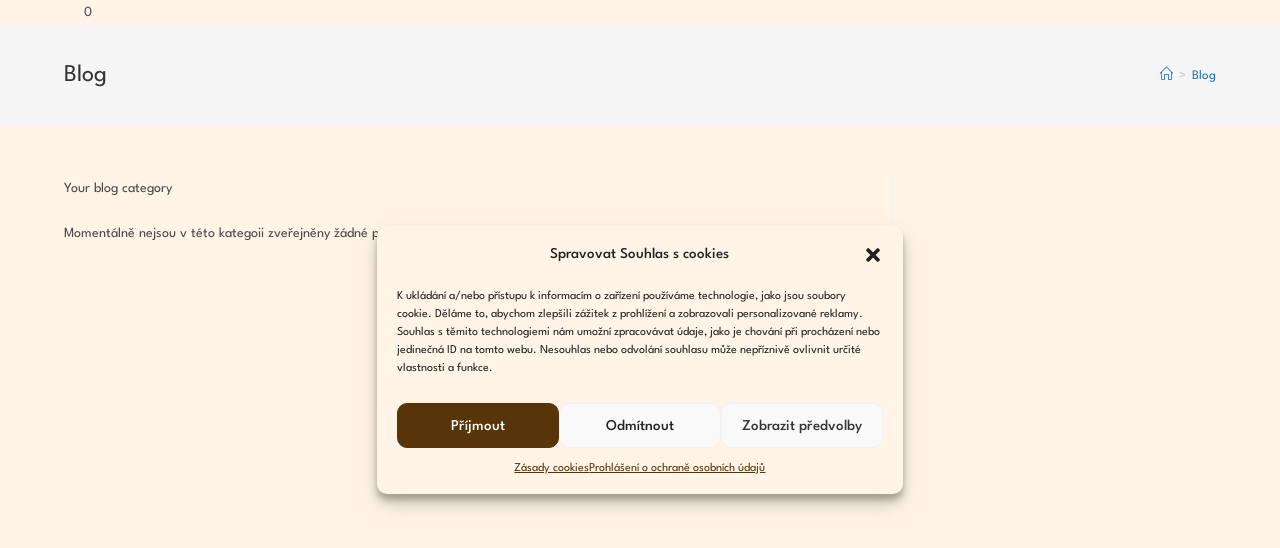

--- FILE ---
content_type: text/html; charset=utf-8
request_url: https://www.google.com/recaptcha/api2/anchor?ar=1&k=6LcYHTEpAAAAAFA2bwzG1L5VIFi-kJkoZQmjCR4y&co=aHR0cHM6Ly90YWJvcmNvaGxlZGFqbWVuby5jejo0NDM.&hl=en&v=9TiwnJFHeuIw_s0wSd3fiKfN&size=invisible&anchor-ms=20000&execute-ms=30000&cb=7os6bwhckn5x
body_size: 47935
content:
<!DOCTYPE HTML><html dir="ltr" lang="en"><head><meta http-equiv="Content-Type" content="text/html; charset=UTF-8">
<meta http-equiv="X-UA-Compatible" content="IE=edge">
<title>reCAPTCHA</title>
<style type="text/css">
/* cyrillic-ext */
@font-face {
  font-family: 'Roboto';
  font-style: normal;
  font-weight: 400;
  font-stretch: 100%;
  src: url(//fonts.gstatic.com/s/roboto/v48/KFO7CnqEu92Fr1ME7kSn66aGLdTylUAMa3GUBHMdazTgWw.woff2) format('woff2');
  unicode-range: U+0460-052F, U+1C80-1C8A, U+20B4, U+2DE0-2DFF, U+A640-A69F, U+FE2E-FE2F;
}
/* cyrillic */
@font-face {
  font-family: 'Roboto';
  font-style: normal;
  font-weight: 400;
  font-stretch: 100%;
  src: url(//fonts.gstatic.com/s/roboto/v48/KFO7CnqEu92Fr1ME7kSn66aGLdTylUAMa3iUBHMdazTgWw.woff2) format('woff2');
  unicode-range: U+0301, U+0400-045F, U+0490-0491, U+04B0-04B1, U+2116;
}
/* greek-ext */
@font-face {
  font-family: 'Roboto';
  font-style: normal;
  font-weight: 400;
  font-stretch: 100%;
  src: url(//fonts.gstatic.com/s/roboto/v48/KFO7CnqEu92Fr1ME7kSn66aGLdTylUAMa3CUBHMdazTgWw.woff2) format('woff2');
  unicode-range: U+1F00-1FFF;
}
/* greek */
@font-face {
  font-family: 'Roboto';
  font-style: normal;
  font-weight: 400;
  font-stretch: 100%;
  src: url(//fonts.gstatic.com/s/roboto/v48/KFO7CnqEu92Fr1ME7kSn66aGLdTylUAMa3-UBHMdazTgWw.woff2) format('woff2');
  unicode-range: U+0370-0377, U+037A-037F, U+0384-038A, U+038C, U+038E-03A1, U+03A3-03FF;
}
/* math */
@font-face {
  font-family: 'Roboto';
  font-style: normal;
  font-weight: 400;
  font-stretch: 100%;
  src: url(//fonts.gstatic.com/s/roboto/v48/KFO7CnqEu92Fr1ME7kSn66aGLdTylUAMawCUBHMdazTgWw.woff2) format('woff2');
  unicode-range: U+0302-0303, U+0305, U+0307-0308, U+0310, U+0312, U+0315, U+031A, U+0326-0327, U+032C, U+032F-0330, U+0332-0333, U+0338, U+033A, U+0346, U+034D, U+0391-03A1, U+03A3-03A9, U+03B1-03C9, U+03D1, U+03D5-03D6, U+03F0-03F1, U+03F4-03F5, U+2016-2017, U+2034-2038, U+203C, U+2040, U+2043, U+2047, U+2050, U+2057, U+205F, U+2070-2071, U+2074-208E, U+2090-209C, U+20D0-20DC, U+20E1, U+20E5-20EF, U+2100-2112, U+2114-2115, U+2117-2121, U+2123-214F, U+2190, U+2192, U+2194-21AE, U+21B0-21E5, U+21F1-21F2, U+21F4-2211, U+2213-2214, U+2216-22FF, U+2308-230B, U+2310, U+2319, U+231C-2321, U+2336-237A, U+237C, U+2395, U+239B-23B7, U+23D0, U+23DC-23E1, U+2474-2475, U+25AF, U+25B3, U+25B7, U+25BD, U+25C1, U+25CA, U+25CC, U+25FB, U+266D-266F, U+27C0-27FF, U+2900-2AFF, U+2B0E-2B11, U+2B30-2B4C, U+2BFE, U+3030, U+FF5B, U+FF5D, U+1D400-1D7FF, U+1EE00-1EEFF;
}
/* symbols */
@font-face {
  font-family: 'Roboto';
  font-style: normal;
  font-weight: 400;
  font-stretch: 100%;
  src: url(//fonts.gstatic.com/s/roboto/v48/KFO7CnqEu92Fr1ME7kSn66aGLdTylUAMaxKUBHMdazTgWw.woff2) format('woff2');
  unicode-range: U+0001-000C, U+000E-001F, U+007F-009F, U+20DD-20E0, U+20E2-20E4, U+2150-218F, U+2190, U+2192, U+2194-2199, U+21AF, U+21E6-21F0, U+21F3, U+2218-2219, U+2299, U+22C4-22C6, U+2300-243F, U+2440-244A, U+2460-24FF, U+25A0-27BF, U+2800-28FF, U+2921-2922, U+2981, U+29BF, U+29EB, U+2B00-2BFF, U+4DC0-4DFF, U+FFF9-FFFB, U+10140-1018E, U+10190-1019C, U+101A0, U+101D0-101FD, U+102E0-102FB, U+10E60-10E7E, U+1D2C0-1D2D3, U+1D2E0-1D37F, U+1F000-1F0FF, U+1F100-1F1AD, U+1F1E6-1F1FF, U+1F30D-1F30F, U+1F315, U+1F31C, U+1F31E, U+1F320-1F32C, U+1F336, U+1F378, U+1F37D, U+1F382, U+1F393-1F39F, U+1F3A7-1F3A8, U+1F3AC-1F3AF, U+1F3C2, U+1F3C4-1F3C6, U+1F3CA-1F3CE, U+1F3D4-1F3E0, U+1F3ED, U+1F3F1-1F3F3, U+1F3F5-1F3F7, U+1F408, U+1F415, U+1F41F, U+1F426, U+1F43F, U+1F441-1F442, U+1F444, U+1F446-1F449, U+1F44C-1F44E, U+1F453, U+1F46A, U+1F47D, U+1F4A3, U+1F4B0, U+1F4B3, U+1F4B9, U+1F4BB, U+1F4BF, U+1F4C8-1F4CB, U+1F4D6, U+1F4DA, U+1F4DF, U+1F4E3-1F4E6, U+1F4EA-1F4ED, U+1F4F7, U+1F4F9-1F4FB, U+1F4FD-1F4FE, U+1F503, U+1F507-1F50B, U+1F50D, U+1F512-1F513, U+1F53E-1F54A, U+1F54F-1F5FA, U+1F610, U+1F650-1F67F, U+1F687, U+1F68D, U+1F691, U+1F694, U+1F698, U+1F6AD, U+1F6B2, U+1F6B9-1F6BA, U+1F6BC, U+1F6C6-1F6CF, U+1F6D3-1F6D7, U+1F6E0-1F6EA, U+1F6F0-1F6F3, U+1F6F7-1F6FC, U+1F700-1F7FF, U+1F800-1F80B, U+1F810-1F847, U+1F850-1F859, U+1F860-1F887, U+1F890-1F8AD, U+1F8B0-1F8BB, U+1F8C0-1F8C1, U+1F900-1F90B, U+1F93B, U+1F946, U+1F984, U+1F996, U+1F9E9, U+1FA00-1FA6F, U+1FA70-1FA7C, U+1FA80-1FA89, U+1FA8F-1FAC6, U+1FACE-1FADC, U+1FADF-1FAE9, U+1FAF0-1FAF8, U+1FB00-1FBFF;
}
/* vietnamese */
@font-face {
  font-family: 'Roboto';
  font-style: normal;
  font-weight: 400;
  font-stretch: 100%;
  src: url(//fonts.gstatic.com/s/roboto/v48/KFO7CnqEu92Fr1ME7kSn66aGLdTylUAMa3OUBHMdazTgWw.woff2) format('woff2');
  unicode-range: U+0102-0103, U+0110-0111, U+0128-0129, U+0168-0169, U+01A0-01A1, U+01AF-01B0, U+0300-0301, U+0303-0304, U+0308-0309, U+0323, U+0329, U+1EA0-1EF9, U+20AB;
}
/* latin-ext */
@font-face {
  font-family: 'Roboto';
  font-style: normal;
  font-weight: 400;
  font-stretch: 100%;
  src: url(//fonts.gstatic.com/s/roboto/v48/KFO7CnqEu92Fr1ME7kSn66aGLdTylUAMa3KUBHMdazTgWw.woff2) format('woff2');
  unicode-range: U+0100-02BA, U+02BD-02C5, U+02C7-02CC, U+02CE-02D7, U+02DD-02FF, U+0304, U+0308, U+0329, U+1D00-1DBF, U+1E00-1E9F, U+1EF2-1EFF, U+2020, U+20A0-20AB, U+20AD-20C0, U+2113, U+2C60-2C7F, U+A720-A7FF;
}
/* latin */
@font-face {
  font-family: 'Roboto';
  font-style: normal;
  font-weight: 400;
  font-stretch: 100%;
  src: url(//fonts.gstatic.com/s/roboto/v48/KFO7CnqEu92Fr1ME7kSn66aGLdTylUAMa3yUBHMdazQ.woff2) format('woff2');
  unicode-range: U+0000-00FF, U+0131, U+0152-0153, U+02BB-02BC, U+02C6, U+02DA, U+02DC, U+0304, U+0308, U+0329, U+2000-206F, U+20AC, U+2122, U+2191, U+2193, U+2212, U+2215, U+FEFF, U+FFFD;
}
/* cyrillic-ext */
@font-face {
  font-family: 'Roboto';
  font-style: normal;
  font-weight: 500;
  font-stretch: 100%;
  src: url(//fonts.gstatic.com/s/roboto/v48/KFO7CnqEu92Fr1ME7kSn66aGLdTylUAMa3GUBHMdazTgWw.woff2) format('woff2');
  unicode-range: U+0460-052F, U+1C80-1C8A, U+20B4, U+2DE0-2DFF, U+A640-A69F, U+FE2E-FE2F;
}
/* cyrillic */
@font-face {
  font-family: 'Roboto';
  font-style: normal;
  font-weight: 500;
  font-stretch: 100%;
  src: url(//fonts.gstatic.com/s/roboto/v48/KFO7CnqEu92Fr1ME7kSn66aGLdTylUAMa3iUBHMdazTgWw.woff2) format('woff2');
  unicode-range: U+0301, U+0400-045F, U+0490-0491, U+04B0-04B1, U+2116;
}
/* greek-ext */
@font-face {
  font-family: 'Roboto';
  font-style: normal;
  font-weight: 500;
  font-stretch: 100%;
  src: url(//fonts.gstatic.com/s/roboto/v48/KFO7CnqEu92Fr1ME7kSn66aGLdTylUAMa3CUBHMdazTgWw.woff2) format('woff2');
  unicode-range: U+1F00-1FFF;
}
/* greek */
@font-face {
  font-family: 'Roboto';
  font-style: normal;
  font-weight: 500;
  font-stretch: 100%;
  src: url(//fonts.gstatic.com/s/roboto/v48/KFO7CnqEu92Fr1ME7kSn66aGLdTylUAMa3-UBHMdazTgWw.woff2) format('woff2');
  unicode-range: U+0370-0377, U+037A-037F, U+0384-038A, U+038C, U+038E-03A1, U+03A3-03FF;
}
/* math */
@font-face {
  font-family: 'Roboto';
  font-style: normal;
  font-weight: 500;
  font-stretch: 100%;
  src: url(//fonts.gstatic.com/s/roboto/v48/KFO7CnqEu92Fr1ME7kSn66aGLdTylUAMawCUBHMdazTgWw.woff2) format('woff2');
  unicode-range: U+0302-0303, U+0305, U+0307-0308, U+0310, U+0312, U+0315, U+031A, U+0326-0327, U+032C, U+032F-0330, U+0332-0333, U+0338, U+033A, U+0346, U+034D, U+0391-03A1, U+03A3-03A9, U+03B1-03C9, U+03D1, U+03D5-03D6, U+03F0-03F1, U+03F4-03F5, U+2016-2017, U+2034-2038, U+203C, U+2040, U+2043, U+2047, U+2050, U+2057, U+205F, U+2070-2071, U+2074-208E, U+2090-209C, U+20D0-20DC, U+20E1, U+20E5-20EF, U+2100-2112, U+2114-2115, U+2117-2121, U+2123-214F, U+2190, U+2192, U+2194-21AE, U+21B0-21E5, U+21F1-21F2, U+21F4-2211, U+2213-2214, U+2216-22FF, U+2308-230B, U+2310, U+2319, U+231C-2321, U+2336-237A, U+237C, U+2395, U+239B-23B7, U+23D0, U+23DC-23E1, U+2474-2475, U+25AF, U+25B3, U+25B7, U+25BD, U+25C1, U+25CA, U+25CC, U+25FB, U+266D-266F, U+27C0-27FF, U+2900-2AFF, U+2B0E-2B11, U+2B30-2B4C, U+2BFE, U+3030, U+FF5B, U+FF5D, U+1D400-1D7FF, U+1EE00-1EEFF;
}
/* symbols */
@font-face {
  font-family: 'Roboto';
  font-style: normal;
  font-weight: 500;
  font-stretch: 100%;
  src: url(//fonts.gstatic.com/s/roboto/v48/KFO7CnqEu92Fr1ME7kSn66aGLdTylUAMaxKUBHMdazTgWw.woff2) format('woff2');
  unicode-range: U+0001-000C, U+000E-001F, U+007F-009F, U+20DD-20E0, U+20E2-20E4, U+2150-218F, U+2190, U+2192, U+2194-2199, U+21AF, U+21E6-21F0, U+21F3, U+2218-2219, U+2299, U+22C4-22C6, U+2300-243F, U+2440-244A, U+2460-24FF, U+25A0-27BF, U+2800-28FF, U+2921-2922, U+2981, U+29BF, U+29EB, U+2B00-2BFF, U+4DC0-4DFF, U+FFF9-FFFB, U+10140-1018E, U+10190-1019C, U+101A0, U+101D0-101FD, U+102E0-102FB, U+10E60-10E7E, U+1D2C0-1D2D3, U+1D2E0-1D37F, U+1F000-1F0FF, U+1F100-1F1AD, U+1F1E6-1F1FF, U+1F30D-1F30F, U+1F315, U+1F31C, U+1F31E, U+1F320-1F32C, U+1F336, U+1F378, U+1F37D, U+1F382, U+1F393-1F39F, U+1F3A7-1F3A8, U+1F3AC-1F3AF, U+1F3C2, U+1F3C4-1F3C6, U+1F3CA-1F3CE, U+1F3D4-1F3E0, U+1F3ED, U+1F3F1-1F3F3, U+1F3F5-1F3F7, U+1F408, U+1F415, U+1F41F, U+1F426, U+1F43F, U+1F441-1F442, U+1F444, U+1F446-1F449, U+1F44C-1F44E, U+1F453, U+1F46A, U+1F47D, U+1F4A3, U+1F4B0, U+1F4B3, U+1F4B9, U+1F4BB, U+1F4BF, U+1F4C8-1F4CB, U+1F4D6, U+1F4DA, U+1F4DF, U+1F4E3-1F4E6, U+1F4EA-1F4ED, U+1F4F7, U+1F4F9-1F4FB, U+1F4FD-1F4FE, U+1F503, U+1F507-1F50B, U+1F50D, U+1F512-1F513, U+1F53E-1F54A, U+1F54F-1F5FA, U+1F610, U+1F650-1F67F, U+1F687, U+1F68D, U+1F691, U+1F694, U+1F698, U+1F6AD, U+1F6B2, U+1F6B9-1F6BA, U+1F6BC, U+1F6C6-1F6CF, U+1F6D3-1F6D7, U+1F6E0-1F6EA, U+1F6F0-1F6F3, U+1F6F7-1F6FC, U+1F700-1F7FF, U+1F800-1F80B, U+1F810-1F847, U+1F850-1F859, U+1F860-1F887, U+1F890-1F8AD, U+1F8B0-1F8BB, U+1F8C0-1F8C1, U+1F900-1F90B, U+1F93B, U+1F946, U+1F984, U+1F996, U+1F9E9, U+1FA00-1FA6F, U+1FA70-1FA7C, U+1FA80-1FA89, U+1FA8F-1FAC6, U+1FACE-1FADC, U+1FADF-1FAE9, U+1FAF0-1FAF8, U+1FB00-1FBFF;
}
/* vietnamese */
@font-face {
  font-family: 'Roboto';
  font-style: normal;
  font-weight: 500;
  font-stretch: 100%;
  src: url(//fonts.gstatic.com/s/roboto/v48/KFO7CnqEu92Fr1ME7kSn66aGLdTylUAMa3OUBHMdazTgWw.woff2) format('woff2');
  unicode-range: U+0102-0103, U+0110-0111, U+0128-0129, U+0168-0169, U+01A0-01A1, U+01AF-01B0, U+0300-0301, U+0303-0304, U+0308-0309, U+0323, U+0329, U+1EA0-1EF9, U+20AB;
}
/* latin-ext */
@font-face {
  font-family: 'Roboto';
  font-style: normal;
  font-weight: 500;
  font-stretch: 100%;
  src: url(//fonts.gstatic.com/s/roboto/v48/KFO7CnqEu92Fr1ME7kSn66aGLdTylUAMa3KUBHMdazTgWw.woff2) format('woff2');
  unicode-range: U+0100-02BA, U+02BD-02C5, U+02C7-02CC, U+02CE-02D7, U+02DD-02FF, U+0304, U+0308, U+0329, U+1D00-1DBF, U+1E00-1E9F, U+1EF2-1EFF, U+2020, U+20A0-20AB, U+20AD-20C0, U+2113, U+2C60-2C7F, U+A720-A7FF;
}
/* latin */
@font-face {
  font-family: 'Roboto';
  font-style: normal;
  font-weight: 500;
  font-stretch: 100%;
  src: url(//fonts.gstatic.com/s/roboto/v48/KFO7CnqEu92Fr1ME7kSn66aGLdTylUAMa3yUBHMdazQ.woff2) format('woff2');
  unicode-range: U+0000-00FF, U+0131, U+0152-0153, U+02BB-02BC, U+02C6, U+02DA, U+02DC, U+0304, U+0308, U+0329, U+2000-206F, U+20AC, U+2122, U+2191, U+2193, U+2212, U+2215, U+FEFF, U+FFFD;
}
/* cyrillic-ext */
@font-face {
  font-family: 'Roboto';
  font-style: normal;
  font-weight: 900;
  font-stretch: 100%;
  src: url(//fonts.gstatic.com/s/roboto/v48/KFO7CnqEu92Fr1ME7kSn66aGLdTylUAMa3GUBHMdazTgWw.woff2) format('woff2');
  unicode-range: U+0460-052F, U+1C80-1C8A, U+20B4, U+2DE0-2DFF, U+A640-A69F, U+FE2E-FE2F;
}
/* cyrillic */
@font-face {
  font-family: 'Roboto';
  font-style: normal;
  font-weight: 900;
  font-stretch: 100%;
  src: url(//fonts.gstatic.com/s/roboto/v48/KFO7CnqEu92Fr1ME7kSn66aGLdTylUAMa3iUBHMdazTgWw.woff2) format('woff2');
  unicode-range: U+0301, U+0400-045F, U+0490-0491, U+04B0-04B1, U+2116;
}
/* greek-ext */
@font-face {
  font-family: 'Roboto';
  font-style: normal;
  font-weight: 900;
  font-stretch: 100%;
  src: url(//fonts.gstatic.com/s/roboto/v48/KFO7CnqEu92Fr1ME7kSn66aGLdTylUAMa3CUBHMdazTgWw.woff2) format('woff2');
  unicode-range: U+1F00-1FFF;
}
/* greek */
@font-face {
  font-family: 'Roboto';
  font-style: normal;
  font-weight: 900;
  font-stretch: 100%;
  src: url(//fonts.gstatic.com/s/roboto/v48/KFO7CnqEu92Fr1ME7kSn66aGLdTylUAMa3-UBHMdazTgWw.woff2) format('woff2');
  unicode-range: U+0370-0377, U+037A-037F, U+0384-038A, U+038C, U+038E-03A1, U+03A3-03FF;
}
/* math */
@font-face {
  font-family: 'Roboto';
  font-style: normal;
  font-weight: 900;
  font-stretch: 100%;
  src: url(//fonts.gstatic.com/s/roboto/v48/KFO7CnqEu92Fr1ME7kSn66aGLdTylUAMawCUBHMdazTgWw.woff2) format('woff2');
  unicode-range: U+0302-0303, U+0305, U+0307-0308, U+0310, U+0312, U+0315, U+031A, U+0326-0327, U+032C, U+032F-0330, U+0332-0333, U+0338, U+033A, U+0346, U+034D, U+0391-03A1, U+03A3-03A9, U+03B1-03C9, U+03D1, U+03D5-03D6, U+03F0-03F1, U+03F4-03F5, U+2016-2017, U+2034-2038, U+203C, U+2040, U+2043, U+2047, U+2050, U+2057, U+205F, U+2070-2071, U+2074-208E, U+2090-209C, U+20D0-20DC, U+20E1, U+20E5-20EF, U+2100-2112, U+2114-2115, U+2117-2121, U+2123-214F, U+2190, U+2192, U+2194-21AE, U+21B0-21E5, U+21F1-21F2, U+21F4-2211, U+2213-2214, U+2216-22FF, U+2308-230B, U+2310, U+2319, U+231C-2321, U+2336-237A, U+237C, U+2395, U+239B-23B7, U+23D0, U+23DC-23E1, U+2474-2475, U+25AF, U+25B3, U+25B7, U+25BD, U+25C1, U+25CA, U+25CC, U+25FB, U+266D-266F, U+27C0-27FF, U+2900-2AFF, U+2B0E-2B11, U+2B30-2B4C, U+2BFE, U+3030, U+FF5B, U+FF5D, U+1D400-1D7FF, U+1EE00-1EEFF;
}
/* symbols */
@font-face {
  font-family: 'Roboto';
  font-style: normal;
  font-weight: 900;
  font-stretch: 100%;
  src: url(//fonts.gstatic.com/s/roboto/v48/KFO7CnqEu92Fr1ME7kSn66aGLdTylUAMaxKUBHMdazTgWw.woff2) format('woff2');
  unicode-range: U+0001-000C, U+000E-001F, U+007F-009F, U+20DD-20E0, U+20E2-20E4, U+2150-218F, U+2190, U+2192, U+2194-2199, U+21AF, U+21E6-21F0, U+21F3, U+2218-2219, U+2299, U+22C4-22C6, U+2300-243F, U+2440-244A, U+2460-24FF, U+25A0-27BF, U+2800-28FF, U+2921-2922, U+2981, U+29BF, U+29EB, U+2B00-2BFF, U+4DC0-4DFF, U+FFF9-FFFB, U+10140-1018E, U+10190-1019C, U+101A0, U+101D0-101FD, U+102E0-102FB, U+10E60-10E7E, U+1D2C0-1D2D3, U+1D2E0-1D37F, U+1F000-1F0FF, U+1F100-1F1AD, U+1F1E6-1F1FF, U+1F30D-1F30F, U+1F315, U+1F31C, U+1F31E, U+1F320-1F32C, U+1F336, U+1F378, U+1F37D, U+1F382, U+1F393-1F39F, U+1F3A7-1F3A8, U+1F3AC-1F3AF, U+1F3C2, U+1F3C4-1F3C6, U+1F3CA-1F3CE, U+1F3D4-1F3E0, U+1F3ED, U+1F3F1-1F3F3, U+1F3F5-1F3F7, U+1F408, U+1F415, U+1F41F, U+1F426, U+1F43F, U+1F441-1F442, U+1F444, U+1F446-1F449, U+1F44C-1F44E, U+1F453, U+1F46A, U+1F47D, U+1F4A3, U+1F4B0, U+1F4B3, U+1F4B9, U+1F4BB, U+1F4BF, U+1F4C8-1F4CB, U+1F4D6, U+1F4DA, U+1F4DF, U+1F4E3-1F4E6, U+1F4EA-1F4ED, U+1F4F7, U+1F4F9-1F4FB, U+1F4FD-1F4FE, U+1F503, U+1F507-1F50B, U+1F50D, U+1F512-1F513, U+1F53E-1F54A, U+1F54F-1F5FA, U+1F610, U+1F650-1F67F, U+1F687, U+1F68D, U+1F691, U+1F694, U+1F698, U+1F6AD, U+1F6B2, U+1F6B9-1F6BA, U+1F6BC, U+1F6C6-1F6CF, U+1F6D3-1F6D7, U+1F6E0-1F6EA, U+1F6F0-1F6F3, U+1F6F7-1F6FC, U+1F700-1F7FF, U+1F800-1F80B, U+1F810-1F847, U+1F850-1F859, U+1F860-1F887, U+1F890-1F8AD, U+1F8B0-1F8BB, U+1F8C0-1F8C1, U+1F900-1F90B, U+1F93B, U+1F946, U+1F984, U+1F996, U+1F9E9, U+1FA00-1FA6F, U+1FA70-1FA7C, U+1FA80-1FA89, U+1FA8F-1FAC6, U+1FACE-1FADC, U+1FADF-1FAE9, U+1FAF0-1FAF8, U+1FB00-1FBFF;
}
/* vietnamese */
@font-face {
  font-family: 'Roboto';
  font-style: normal;
  font-weight: 900;
  font-stretch: 100%;
  src: url(//fonts.gstatic.com/s/roboto/v48/KFO7CnqEu92Fr1ME7kSn66aGLdTylUAMa3OUBHMdazTgWw.woff2) format('woff2');
  unicode-range: U+0102-0103, U+0110-0111, U+0128-0129, U+0168-0169, U+01A0-01A1, U+01AF-01B0, U+0300-0301, U+0303-0304, U+0308-0309, U+0323, U+0329, U+1EA0-1EF9, U+20AB;
}
/* latin-ext */
@font-face {
  font-family: 'Roboto';
  font-style: normal;
  font-weight: 900;
  font-stretch: 100%;
  src: url(//fonts.gstatic.com/s/roboto/v48/KFO7CnqEu92Fr1ME7kSn66aGLdTylUAMa3KUBHMdazTgWw.woff2) format('woff2');
  unicode-range: U+0100-02BA, U+02BD-02C5, U+02C7-02CC, U+02CE-02D7, U+02DD-02FF, U+0304, U+0308, U+0329, U+1D00-1DBF, U+1E00-1E9F, U+1EF2-1EFF, U+2020, U+20A0-20AB, U+20AD-20C0, U+2113, U+2C60-2C7F, U+A720-A7FF;
}
/* latin */
@font-face {
  font-family: 'Roboto';
  font-style: normal;
  font-weight: 900;
  font-stretch: 100%;
  src: url(//fonts.gstatic.com/s/roboto/v48/KFO7CnqEu92Fr1ME7kSn66aGLdTylUAMa3yUBHMdazQ.woff2) format('woff2');
  unicode-range: U+0000-00FF, U+0131, U+0152-0153, U+02BB-02BC, U+02C6, U+02DA, U+02DC, U+0304, U+0308, U+0329, U+2000-206F, U+20AC, U+2122, U+2191, U+2193, U+2212, U+2215, U+FEFF, U+FFFD;
}

</style>
<link rel="stylesheet" type="text/css" href="https://www.gstatic.com/recaptcha/releases/9TiwnJFHeuIw_s0wSd3fiKfN/styles__ltr.css">
<script nonce="jlcux8op1qUNtbDbLrYDJQ" type="text/javascript">window['__recaptcha_api'] = 'https://www.google.com/recaptcha/api2/';</script>
<script type="text/javascript" src="https://www.gstatic.com/recaptcha/releases/9TiwnJFHeuIw_s0wSd3fiKfN/recaptcha__en.js" nonce="jlcux8op1qUNtbDbLrYDJQ">
      
    </script></head>
<body><div id="rc-anchor-alert" class="rc-anchor-alert"></div>
<input type="hidden" id="recaptcha-token" value="[base64]">
<script type="text/javascript" nonce="jlcux8op1qUNtbDbLrYDJQ">
      recaptcha.anchor.Main.init("[\x22ainput\x22,[\x22bgdata\x22,\x22\x22,\[base64]/[base64]/[base64]/[base64]/[base64]/[base64]/[base64]/[base64]/[base64]/[base64]\\u003d\x22,\[base64]\x22,\x22w6nChsKAI07DpRJrRjXCpADDssKfwrXCugvCmsKfw6fCkG/[base64]/[base64]/DkwsxeS/[base64]/w5fCucO+KsOXaWUawqjDi8Knw4PDlsODwoU0w6zDmMOtOcK0w4TCgsO+Zio0w5rChErCoiPCrXXCuw3CukrCk2wLYVkEwoB6wqPCtmdMwpzCisOJwrLDqsO8wpQzwpMqMcOPwqRxEUMhw5x0EsO8wqdJw742KHgkw6wBVyXCtMOVCSVkwo7DkC/DssKgwqTCjsKKwprDmcKKDsKBdMK5wo57Dh9vdwnCucKsZMKObMKoK8KBwp/DuyPCrjnDkGB3RGtYTsKcYS3CgCLDoArDnMOzE8OxFsO2wppLXXrDr8O5w57CusOEKMKLwo5Lw77Dq3DCi1N3HkpSwo7DtsOzw7nCjMKvwr04w6N1GMKUHG/CiMKCw5ICwp7DgEPCr2AQw7XCgWJbcMKVw7PCr1BLwoEJFsKFw497CQFMXDhuaMKgU2UTTcOzwpAVXUNVw7diwprDlsKcQMOfw6LDjB/DvsK1HMKTwp9OScKJw5MVwpkzUMOvXcOyUk/CqFTDpAPCtMK7bcO1wp50UcKYw406bsOPJ8OjczzDicKYPXrCqRfDhMK3eALCgAlRwq0hwqLCp8OsYBzDscKdwptIw47CqUXDiCbCrcKPDTYQYMKTR8K2woLDiMK2TMO5KhpZKQ0pwoHCsUfCgsO9w6/[base64]/Dq8K9dh/DgU3DhMKqMMO9BXvDo8OFKcOcwqHDvRsVwrPCgcOZQsKgYMOTw7DDuhdBQyzDkg3DtQh0w6Raw7bCu8KuJsK+ZMKDwqRRJ299wqDCosK4w6TCnMO+wrUjKRpBGcOMKcOrw6NQfxFmwrB4w6bCgMOLw5A0w4HDjQljw4/Cgk0Vw6/[base64]/DtsOaPEDDrMKywoNPw5QoTRB+fDPDusOdBcO8XENrPMOWw4lwwrzDgQLDj309wrjChcO9K8OhKlLDswRJw41xwpLDjMKjQ2zCn1dBUsOBwpLDvMOzU8OQw4LCgm/DgTk5aMKQTA99ecKQW8KHwrwuw7kWwrfCqsKMw63CnFsSw4zCsENJcsOKwpwOE8KSN2g9YMOjw7rDscOGw7jClVzCssKcwqnDuAfDpX3Cqj3DrMKtBGnDoDXCnSHCqwFHwpFmwowswpjDuTk/[base64]/CgyfDrcKMZUTCgsKWwoBswrgzEMOrw7rCtCNDVsKZw7NzMX/CjFcuw6TDnDzDkcKmBcKiIsK/M8O8w4IXwoXCg8OOKMKOwo/CqcOrU3swwrt8wofDmsKbYcKuwr9BwrnDn8KRwrUOcHPCscKyXcOcF8O6akRQwqBEKEABw6rChMKjwq44G8KuRsOld8Ktwq7DuCnCnwYtw4/DssOtw5DDtADCvUgYw4Y0YTvCmWl3G8Oww7xQwrjDgMKyS1UFWcKaVsO1w4/DlMOjwpTClcO2dAXDksOBGcKCw67Dg0/[base64]/[base64]/JsOTKjB6bcKTw6TCnEzDusOqw6sgCMKvKgMWUMKWw4/[base64]/TMK+w59YYQ/DuCfCp2d2KsKuw7MfX8O7JAwNFB4nDTDColxZJsOcFcO2w6snOXQWwpEiwo3Cp1NDE8OSU8KTexfDiwVRRMOzw77CtsOCNMOxw7pxwrHDrQ4YGUQuH8O6P0HCo8Ogw4xYMcOEwoMhEmYWw7bDhMOAwrnDmsKtCcK2w6AtXsKFwqPDsUjCr8KfFcK/[base64]/Dv3soZ1rDvsKaw61sfcO0woscw5Jtwq1QwpPDiMKnQcO8wq4rw6ASRMOLPsKow6bDocKkHlcJw47Cun1mdm9xEMKDSDUowovDukHDgidDYcORasO7XCjCt33Dm8OGw6jCo8Ohw7kTOV3CjTslwrFMbTlRKcKJekFAFHHDjj0jYWBfUlAyQm4uMwzDuTYRQ8Opw4oJw6/DvcOTV8Onw7cRw78hU0LDlMO3wqFuIxLCoAhhwrTDr8KhMcKLwrpxNcOUwo/[base64]/XUBDw4ElORzCscKKw57DvGVrwod0SMKyEcO+OcODwpE4LnAow7rDq8KiUsKjw6PCgcOEeglyOsKTw7fDgcK+w53CvsKsPWjCh8ONw7HCh0HDlSPDnAc5SjzCgMOkw5IbHsKXw5d0H8OPTMOvw4cZTjDCjwDCtxzDjz/DusKDIA7DnR03w77DoCvCnsOMI3Nlw7TClsOkw64Bw4NrFlosbxVTAcKMw71uwq4Ow5LDl3Zxw7Arw55LwqoVwoXCpsKvLcO6RmtoGMO0woBrNsOVw4nDr8KDw4B5C8OBw65RKVxaccOAQW/Ck8KewolGw7Fcw77Dg8OnA8KAb37DhsOuwqw+GsOSRCp3M8K/aFAGEVlhUcOEcFrCoE3CgVx9VljCk1ttwoJDw5Ilw6zCncKAwoPChcO5TMK0LTbDnnHDrxsBesKBUsK8EDYQw5fCvhxHfsKcw5V4wrIvwqp1wrASw5zDgMOBc8K2dsOyclxDwqR9w7cGw7vDjVQ2GXLDhGlmJmlsw759OwAgwpJdcTvCq8OcMgUgSEcxw7/DhDNbIcO9w5ESwoLClMOTEw9Mw4DDlzhow6EARXHDgRUxMsOrw740w5TCiMKdCcOrDwTCukN+wpTDr8KOMmQAw6bClGJUw7rCqAnCtMKjw58aesK8w6R7HMOqMDjCsCtkwqETwqY7wo/DkS/DisKUfwjDnjXDm1/DtxfDn2UBwq9hbAjCoGXCg2IOMMOTw5/DtsKPUxzDpFBdw7nDqMOpwrByES/DrcOuXsOTOsOowq08OxPCtsKpXT/DpcKwW3BBTsO4w4DChQjCsMKow5LCggTCkRoYw47DtcKsTMK9w7jCm8O9w6/ChXzCkBQNAcKBH3/Csz3Dsn1ZW8KRIhxew75ONWhMKcKBw5bCs8K+QsOpw6XDl1JHwrEmw7rDlSTDlcO7w5l1wpXDoE/DvQTDlxp6IcOjfELCrgHCiDnCjMO1w74Kw5TCnsOLEXnDrj9aw5RpfcKgPnbDjxggZ0rDm8Kpf1xCwokxw4hxwoM5wo1SbMKDJsOlw4o9wqQlO8KvXcO9wp0Tw6XDn3pZwpsXwr3Dv8K0wq/CiBk4w4XCncKyfsK5w7XCiMKKw5siRh8LLsOtcsOgMxAlwrA9FcOCwqPDlz4yCyHCnMKgw79rLMOnTH/DjMOJGmQkw69zw6TDrVvCuFxAEzHCv8KhKsKPwro5cAZcJwBxOsO1wrpeY8OHacKiHwVAwrTDt8KfwrMiID/DrRnCn8Ozax1RWMKhNBzCgWLCuz14VjQOw7HCs8KUwpTCsH3DpsOJwrAyBcKdwrzCjRbCoMKtMsKfw4EARcKEwo/Dtg3DoUfCjsOvwpXDmkDCscK7ecOXwrPCgnw4BMK8w4FvdsOxezBvZsKXw7o3wp5bw6PDkFkXwpnDn31gaH8tCcKvAwsjF13DtmFxTFV4JDQ2SiHDmHbDkzPCmGDDq8K4aCjDsj/CsGtRw5XCgh8ywpFsw5rDkE/CsFlbDBDCvlANwpnCm1nDu8OdfX/Do3FOwot9MWTCp8Kxw61xw6bCow4mFwUOwo9pUMORF1DCtcO3w58Se8KBPMKbw7IGwpJ4woZYw6TCpMOaSzXCiyjCvsKkVsKzw6YMwrPDg8KGw7PDmA/DhlfDlB1tLsKCwq9mwqUrwp0BeMKcSMO1wprDlMOxQwjDjVHDjsOEwr7CqX/CpMKHwoNHwqNuwqA/wrZ/c8OFVljCicOxY0hWL8Kww5FjeXUSw6oCwovDqUttdMOzwqwJw75+FsKSQsKvwr3CgcKYZnrCqinDhVDDgcO/PsKrwoI4MA/ChCHCicOYwrbCqcKzw6bCnCDCqsODw57Dr8O3wrnDqMODF8KhI0UHG2bCrcOew4XDshRrWhxFPMOpCyEQwrHDtz/[base64]/CncKRwonCpcKGJMOZE2d3w6JgwoFsw47Dq8Kuw6V/[base64]/[base64]/[base64]/[base64]/[base64]/[base64]/cz7DslTCt3HDk2zCtmrCqsOvCsO7w5QvwrLDrUHDj8K6wp5CwpTDhsO4FGQMLMO7LMKawok6w7MZw7oTalLDrwzCi8OVRl/DucOlbEpRw5lNQ8Kfw5UDw6xOQUwsw6bDmD3DsSHDtcOiPsOdJUjDuTV+eMKEw6bDisODwobChT94PCjDn0LCqsOjw6nDoi3CogfCrcOcHBrDqW3DnUbDlD7DlXPDvcKHwrE9b8KxZlPClXBqIRzChcKHw7wHwrcuRsOtwo5kw4DCvsOUw5cMwrXDrcKew7PCsn/CgB5owpnClSXCqytBUmB3LWg7wo4/RcKhwrEqw6l5wr7CtQLDunBSChBgw43CrsOwIRx5wpfDusKyw6fCrsOHIG7CjMKdSRHCvzrDh33Dp8Ogw67CuCJ0wqo1SR5JP8K7PHLDq3A8WHbDqMKPwpLDjMKaUz/DjsO3w64qAcK9w5LDpMOow43Cq8K5aMOew4ZPw7E9w6PCicKOwpDCt8KPwqHDscKgwo/ChUFxUkHCscOXG8K1f0tBwrRQwofCnsKvw6rDgRjCtsK9wq3ChB52NhAJd0PCl3XDrMOgw4dswrYXKMK5wqvCgcKGw44hw7pGw6Ujwpxlwr5IUsOjCsKLKsOIdcK2wogqDsOqfMOKwr/DoQjCiMOxI2rCqcKqw79JwoFGcWpJdQfDnGMdwrnCisKRSE0uw5TChT3DsQorXsKzWU9ZahYeFcKOJmx8OsKGNsO/WB/DpMOpOSLDkMOuwpB7Q2fChcKmwqjDs0fDhknDmkwJw6DCrcKqIsOmRsKOYl/DiMOTeMKYw6fCmkzChwhowqHCrcKowpTCs1XDqz/[base64]/wp7Cp8KzdsKpw47CpMO0IVwbFkYQDMKbaE7DvMKtIXjCgzcySsKAw6vDvsOLw7oSc8KcUsOHwo0Dw7I4OXDCmMOmwpTCoMKKajwhw6ouw5LCtcK2dMKCGcK0YcKjEsKJLCgewp0iU2s3EgPCsUJjw4nDsiZWwoR+GyRyf8OKHMKswp5/AMK+ICk6wqkJQsO3w58Jd8Ovw4thw703IALDosO8w69kMMKhw5F+b8OUWRHCh1TDoEPCmQPCnA/CtTwhUMOMc8Osw4FdNDUHMsK5wqrCnSwtGcKZwrx1DsK/KsKGwps9w609wrM3w4bDsxfCnMO8YcKKI8O2HQTDjcKrwqMOXGLDgFU+w4xEwpHDmX8FwrEES1NMT3nCiGo3QcKLbsKUwrFva8OLw5vCgsOawqp5OS7ChMKSw4jDn8KVQ8K7GSQwL3EOwpwEwr0Fw6dgw7bCtAXCvsOVw50kwrZcIcKDLx/[base64]/CmR9vwrHDjMOmwqZZw5YKZ8KOaGXCssKiP8Oswp3CtC4fwpzDhcKpDjQ+f8OhJUMQTcONVUrDl8KJw53DrWtTFwcAw5/CosOxw4pxwqjDrH/ChxNLw6PCiDJIwokoTR91M0PCicK6wozCpMK4wqFsLw3CsXhgwodOU8KNfcKNw4/CoxYoWgLCuVjDrk8rw68Tw5nDliolel8PbcKMw4dCw4tawqsXw6fDmAjCow7CtsKtwqDDtxo6ZsKIwprDjhY6ScK/w4PDr8Kyw77DpnnCp2NeScONJ8KCF8Kuw7nDvsKsDit2wpfDiMOPWWYLGcKFOm/ChUsSwph+fVF0VMOib2vDoWjCvcONNMOwcQbClFwEbsK5fMKWw4rCgVlyX8ODwp/[base64]/DjsOjCcKNwqXCpwLCk8KudMOzw4rCusKtw5/ChcK/w4Fawo8Pw755XHbCkwzDgX8MUMKNWcKdb8K5wrjDtwV/w6huRAnDizQ4w5MSJBzDhsKbwqLDhMKdwp7Dsxdew4HCkcOBG8KewopzwrcpbMK2wotTKsKyw5/DhUrCpcOJwozClB9sHsKowohVNDnDn8KULkHDhcOKO2taWR/DpnXCmnFsw4UldsK+a8OYw5/CucOyHUfDmMO9woPDisKSw5Zpw7N5NMKSwrPCoMKGwpvDgGTCu8KrHS5NXG3DnsOrwp4YJz1LwrzDpmYrXsKUw7NNS8KIbxTCjCHDmDvDuUc+VCjDocK2w6NEA8OgTwPCm8KyTnVAwovCpcObwqfDkjzDoEoDwpwuT8KsZ8O/XWU4wrnCgTvCnsOFBGrDiG1twqXCocKmwqAsecOHZ0nDisK8fW7DrUtqfMK9LcKNwr/[base64]/[base64]/Dvh8uUiouYsOnwpREd8OuwotZwqs2w6LCsHdmwpttczXDtMOCb8O4OQbDhDFFMEjDt3bCv8OiVsOyDDYRaWrDtcOjwq/CsSDCmGYZwo/ClRrCv8KNw4DDjsOeHsO8w4fDq8KlUDw3PMKyw77Dvk1pw5fDvU3DtsKaD17DsAwXV30Vw4LCtFLCq8K+wpDDiUBJwqQPw65aw7IUSUfDiSnDgcKjw4DDr8KNR8KlQGBQYC/[base64]/fzVCw5MFccO5acOjwrHCicKzIlzDk8Olwq/Dky58wqPDsMKdIsO4UcKfPCLCk8Kua8KZe1cww59Jw6/Ck8KhIsOZGsOmwoDCoS3CoGIEwrzDsgLDqGdKwqfCo0okw6JOQk1Nw7wnw4tzGmfDtQjCvMKFw4LChmPCksKKF8OpHGJJHMKVE8O1wpTDkiHCqsO8OcKyMxLCkMKBw5/Cs8KsDBPDkcO/eMKyw6Bbw7fCp8KewrnCscO3ESzCrHHDjsKxw4wrwpbCqcKkMCsNNlhgwozCjghtEijCu3towrTDrsK9wqgeL8OPw6d6wo5Hw54zEjXCqMKLwrhoUcKlw5Q1XMKwwpdNwq3DmwlIO8KgwqfCqMOfw7BCwq7DvTbDlGBEI0s/[base64]/wqrDpQ7DoD1Aw7hRw4pkKsOXwrd6dSfCssKyTnIKw7rDmMKLwo7DjsODwozDmkrDnR7CkEvDukzDosOtRUjChiQzPsKdw7VYw5bCp2vDu8O3CHjDlGfDicOXXsK3FMKfwp/DkXQ7w6R8wrMtC8OuwrZVwqzDskHClsOoCjfCuy8QS8OoE3TDhAIfImNMGMKWwpfCpsK/w5ttIkLCmsKeTTsUwqkyCXzDo3HCjsK1esKaH8OnBsKgwqrCpk7DpAzCj8Kew7pvw65WAsK9wo7CiAnDrFjDmWbCvm/[base64]/CjMOhSFVHwr3CgwXCrMKxP8KnWl1aADnDuMKaw6XDtWbCtQrDrcOCwro0MsOqw7jCmCvCkG08w5hoKsKcw7vCpcOuw7PCjMO8fiLDscOeFxTCoQhCPsKyw657akoFOAI5wptow6woN00HwqnCp8KkRmPDrwMFZcOSdnLDnsKqdMO5woQwFFXDncKcPXzCl8K/[base64]/[base64]/Cp8KkE8OYwpXCgDjClMKjwrpNXMKMPRdawoTCkMOVw7fCoh3Djk97w5fDmVM1w5ZFw67CncOPOS3Cj8Ofw5B2wrvChHchcxbCmE/DuMKuw7nCh8K7FcK4w5BsB8Okw4LCgsOpfDnDo3/CkHJ2wrvDk1XCusKLQBleJEvCtcOFG8KeXl/DgSbChMK/[base64]/[base64]/DrcKvYEo7w5MvJMOgwrdtw5VSwrPDlxHCv3HDvcKfwqLCpsK/wprCmCTCh8KUw7bDrcOQacO5fF4CO25qOkTDqHspw7/Cp2PCp8OTJSIxeMKrcgjDoRfCu0zDhsO5MMKtXxnDiMKxSTDCqsOHPsONRUzCqFXDqBjCsyN2KcOkwqNAwrbDhcKSw5XCn33Ck2BQCSpVPk5KccKsQgdRwpTCq8KNFX5GN8OMIn1fwqPDkMOTwp5gw6bDvWbCqQfDhsKSDH/Cl08vGDVxN2dsw7oww4jDs17Cv8OJwpnCnn03wrrCiEcBw5zCqAsYfQrCtmfCosK4w6t0wp3CtsO3w7/CvcOIw4tbHBk5D8KnA1YKw4nCksOoPcOkHsOyP8Otw7XDvyo9JcOrc8O4wol5w4XDmm7DjSfDksKbw6/Cl0VfPcKyMUVJIwTCucKBwp0Gw43ChMO3fVHCkRRAHMKNw50Dw78Tw7Y5woXDlcOCR23DiMKewqnCmEvChMKefcOIw6wzw6PDnGjDq8KddcKbGV5LI8OBwo/DgGYTccKCecKWwq9ieMKpAQYibcOVDsOEwpLDh314bl40w7nCn8KOdFzCtMOWw7LDugfCjWHDjxDCrSM0woXChsKHw5jDrxklC2NZw4x3fMOTwrsMwrXCpWrDjgzDuAlsfB/CksO1w6DDvsOpcg7DlG/CmHzDhQ/CksKtWcKhCsOow5RhC8Kew5VgWMKbwpMbNsODw41oZFR7dWrCrMO0CBLClwLDhGnDgyHDh0tpd8K7ZA8Iw5DDp8Kqw4lzwrdVI8O7Xj3DoSPCmsK1w5Q3ZkXDjsOiwq09SsOxwpnDpsO8TMO7wonCkyY4wpTDlWtWDsORwpXCs8O6PsK5LMO+wowuYcKfwpp/aMO+w63CkGPDgsKYBV7DpMKVWcOZNMOhw7zDl8OlSSDDi8OLwp/[base64]/DuT7DuMOOwphmNMKHwqrCusOGYC4Mw6t7KjM0w5QYFMKww6NewqI+wrwORMOZd8KlwoRXQx54BGjCjA1uK3LDscKeFcKJYcOKB8KHX28Vw5pHdiLDsXDCpMOLwovDpcOswpxIOlbDkMO+CVfDkhB7O0IIFcKEH8K2SMKww5fCt2bDmMOEw67Dr0AeNTtUw7vDqsK/KMO1fcKEw5ohwp7CvsKKf8KwwpIpwpTDpzw3NB9Qw6TDgVMtMcOXw6wHwqXDgcOzUGIFf8O3EgPCmWnDksOHCcKBCznCpsOgwr/DkTvCt8K+dAESw7VqYDjCm3g9wrN+OsKtwqVjCcOieD/CjEFiwowMw5HDqEJewoFWAcOnWkjCiBLCv1JUP2pwwqN1wrjCuXNnwqxvw45Kfy3ChMO8GcOXwpHCrkICQh1hVSHCvcOLw7bDkMOHw6FUTcKiZEFRw4/DlRx/w4HCs8O7FzXCpcOuwowHEwfCpR5Ow4spwpzDh2UxTsOuWUFqw5EZCsKDwp8rwoNYeMOncMOsw6gjDBLDhmTCtsKTCcOcMMKNdsK5w4/[base64]/ClWLDhcKvwo8Lw5EjWcO3BTJTwp3CgT3DsWrDu0/CoQ3Ch8OaagRQwqlYwp7CpQvChMKrwogqwoI2AsKlwonCj8KTwpPCmi0IwoLDq8OjFF0Dw5nCkBtTb1JAw5nCjG4oKHPCsQjCgWPCj8OAwoXDkWXDiVLDlsKWAnxUwrHCoMKCw5bDucOBG8OCw7IJRnrDqS8Lw5vDim8YDcOME8KXTg/[base64]/wrl/[base64]/CiDDDoDZSbCTChgA8w4xHw5YRwoLCiQfDixPDh8KZCsOswptPwqHDlcKew5zDuG9hbsKuHcO/w77CocOaBh5mIQHCjmtRwq7Du39Lw7XCi1fCon1Lw4IXJR3CjsKwwrB0w7vDhmVMMMKiCsKnMMK5dwN1NcKRbsKZw4J/AgvDk0zDj8KHY1F4PUViwoIBY8K4w5d4w5zCrVNGwqjDtnXDpcOMw6fDii/DtRHDpzd/[base64]/Cn0nCtsOaSzTDthAdw7hcwq3DrsK9wocjEzjDs8OBJk97AnI+wq/DlExFw6PCgcK/[base64]/JMKiUcKLw5/DmTjDijTDvlJFaCoKGHTCmsKyHsOZBGBXDXXDhGlVVyIBw6Q5ZmTDpykRKDvCjihTwrEvwoU6HcOifMOIwq/DrMO3W8KVwrIlCAo7eMKfwpXDm8OAwoESw68Pw5zCs8KpaMOCwrg9T8OiwogRw7TDoMO+w7ddRsK8B8O7d8OKw7dzw5JQw7t1w6vCuSs6w4/[base64]/wpAWw4zDosOUXxvCosKbw6zCk8O+wofCvMKidWQEw7IAXGjDlsKcw6nCpsOLw6rCu8Ovwq/CsS/DnFppwrLDpsKuOyBDVAjDlSdtwrLCnMKQw4HDkl7CusKpw6BEw4jChMKDw6ZJZMOmwqzCpTDDsgXDl0ZYTA3Cj0sfdTQIwqJqV8O+QnwcXA/Ci8OYwppqwrhpw6zDslvDqiLDo8OkworCkcKQw5MyVcOKfMOLB3QmHMKYw6/CmQNoCgnCjsK6RQLCmcK3w7Nzw5DCuEvDkG3Cnn/[base64]/CgXpcw5/DmFNGVMK3wqLDhcKCwoJ0w71HwqrDocKJwpjClsOJCcK/w7rDvMOywq4rRjbCoMKow5DCh8O+E2fDkcO/wrnDgcOKAR7DuBAMwqVfIMKMwrnDhWZvw7k/HMOIaWICYG9hw47DuEIqEcOvQsKfOkAxUkJpEsObw7DCrsKUXcKxBwpFASLCogcycm/DsMKEwqXCjRvDrWfDk8KJwonCsyDCmCzCgsKVSMK8LsOEw5vDtMOsM8KBQcOFw5XChA3CpE3Cnh0cwpPCksOIAQhGwrbDrDUuw6ogw4cxwq8pECwUwrkXw6tRfxwYX2nDimHDlcOva2Rtw6EPGxLCmVM/V8KfH8K1w7zCnHzDo8K0wrzCt8KlI8OXRSTDgDJgw73Dm27DuMOAw7EMworDvsKfEQXDqjYvwozDrSZ5fhLDt8OJwoYaw4XDvxBHBMK/w4Vqw7HDuMO9w6XDk11Uw4fDqcKcwoZsw75yPMOhw73Ch8KBOMKXNsKqwqPCv8KWw59Xwp7CscOWw5d+VcKaY8K7CcO+w7PCp2rCn8OWJgTDulfDpGgXw5/ClMKUB8KkwqkXwpptJUcSwpU+UcKUw441ETgtwoMAwqfDi1rCv8KbDn42w4XCrxxEDMOCwpjDjMO0wpTCu3zDrsKwBhgcwq7DtUAiJ8KwwqpBwpDDucOQwrtlw69NwpDCqG5dMWjCkcKzBFV5w6/Cv8KYGTZGw6DCvG7ChiAQEhHDqC4FOQ/[base64]/CmcOTwpYcwpPChyfDgMOMUsOhA8OSCi1DbEhfw7oPQFfChsKISEYcw4vDiXxtSsORelPDrDDDlTQlNMK0YjfDkMOPw4XDgXsfw5DDsjB8FcO3BmUtdlbCqMKAwoJqRG/DsMOmwp/DhsKVw6gYw5bDrcOhw5rCjmTDvMKGwq3DtA7DncKdw5fDkcOmEn/DtcK6O8O+wq4LVsOvNMOEE8KFMEcTwpAyf8O0HEDDkGzDpW3DkcOAXD/CulDCk8KVwoXDqG/Co8ORw6ogHXB6wqMzwp9FwqvCocKBR8KcdsK8IjfCjcOzEcKFRRVkwrPDksKFwqvDvsK9w53DqMKrw6dOw5zCsMOlasKxBMOow6wRwrRzwoJ7FUXDvMOiUcOCw6wXw71IwpcSKwt+wo1Pw71/VMOLGG0dwq/DscOewq/DucKBN1/DqzfDmnzDm0XCk8KYGMOAGCfDrsOuI8Kpw6F6NADDjU3DlUTCiSo7w7PCui87w6jCi8KqwplLwoF1BXXDlcK+wqIKDXQcUcKmw6vDk8KCLcKVHcKowrsxN8OKw6/[base64]/DlsOqUWBtwqV3wp7DpMOCw4wIw63CicO+VsO/w582X1tXH2cJXsOFJMK0wrcOw4RZw6xePsKsRzBIVwgcw6rCqT7DiMO5VVIkBDoew6fDvBlhaE5QJzjDl03CqhsiZ1EPwqjDhnHCrDNdS3ghfmUGJsKYw4Q3Wi3Cv8Kpwq8wwrMTVMObWsKAFAUVU8ONwqpnwrlgw7bCssOVfMOqF1nDmcO2DsKwwr/CqDJqw5nDqBDCrBvCo8Oyw4/[base64]/DvMKyw6tHw6bCisORwqvClFNAeU0rwo8+wrDCkgV2w6AEw6tXw57Dg8OaDMKfVMOFwr7Ct8OcwqLCnnImw5zDnsOIfTgNasK2AB/Cpi/CqRbDm8K8esOhwoDCn8OFU0rCr8Kow5YkLcK3w7bDjkbClsKOMFDDt07Cih3DmmPDl8KEw5gLw63CvhrDiUE8wp5RwoULCcKrJcOZw6xXw7t4wovCtA7Du2Mtwr/DsjTClVfCjggCwp3DucKjw71ZdxjDvw/DvMOfw54mw47DmsKdwpPCkkHCoMOTwrPDncOvw7AmVh/[base64]/DkF7Dj8OkFWfDjcO7w7Z+wq06wro6w4TCvwxAG8KwZMKBwpt/[base64]/wpvCozd0aUnDtcOCw6RkMMOgwqzDg3TDqMOSRTPCjkRzw6fCjsKxwqYBwrIULsObJUVNTcKAwrxSfMOXVcKgwpTCh8ORwqzDpSt3ZcOSTcK0Ax/CsVYSwrQzw5ZYWcKqwo/[base64]/DnMObw7TCqcKcesODwox+WTrCo3rCscKAF8OTw5LDhsKuwpbCmMO7wonCmjFbwqoTJWnCtxsNclHDi2fCksKEw7nCsGUNwrItw4VZwoRObMKPVMKMFhnDucOrw4heP2NvSsONOSY+QMKJwqNaacOvBcOYd8K/Vi7DjmZ0NsK6w7VLwqnDjcKsw6/DucKHTAcEwoddM8ONwqfDscOVAcKbBMKuw55lw4kPwqHDt1zCh8KYEGcEXE/[base64]/w5drKMKtcTLCrMOAF8OIV0bCojHDp1Y7GShREcOCMMKawowQw5t/BsOkwpnDgzcBJwvDosK6wpJoMcOMBXbDu8OWwoXDicKLwrFdwpZiRWZ3PlnClRnDpmDDi1LCscKve8OYYcO2FVbCm8ONUT7DpXd0SVrDv8KREMKowpoNbUghVcKTcsK5wrIvZcKjw6fDvnZ1RRjCqR9QwpsRwqzCjE/DqyxVwrZ0wqDCiw/CjcKRFMK0wo7ClHdXwqnDmg09UcKvL1ljw4ALw7gUw6cCwoFhdsKyFcOzb8KVeMO8HcOAwrfDl0DCo1rCqsKPwoTDgcKodGDDljJdwpPDk8OcwrXDlMK1AiQ1wrB2wrXCvDJnC8Kcw57Csg1IwosJw4xpeMOww7/[base64]/CjMOhw63CiMKCYi18MsOWaxnCg8KrR8OhHjnCuB1tw6rCp8O2wp3DrMKhw4NWZ8OYcyzDosOsw6A0w7LDlhPDt8KeZsOJPsOPc8KIWUl+woNRPcOrBkPDscOeRxLCsT/DhREXa8Otw6lIwrNpwoISw7Uywo5gw7IDNF4EwqxPw6R1HhPDrcOfAMOVf8KkFMOWRcOXPj/DswoXw7p1VVjCt8OyLmwqRMKaWCnCmMOpa8OJwpXDncKlXi/DpsKhA0rChMKvw6jCssONwpQxTcKwwq0ueCvCrC/CiWXCgcOJBsKcI8Oec2gIwr7Dii8pwo/CpABJXsKCw64eGTwAwpbDlcKgIcKTLw8mWlnDr8Orw7tPw47Cm2jCpwnCol7CpGlowo7Cs8OQwqg/fMO3w5/CjcKyw58eZcKhwqPChcKyYMO2RcOSwqVnQCVIwo/DpkfDmsKwRsOfw5ktwqdRGMOIKsOAwq0fw5ErUhfDgxxpw6nCsCojw4ArHQnClMKVw7fCmlPDthdyJMOOQyHCqMOuwqbCr8OewqHDt1o4E8K2wp0RXCDCv8OqwpoqHxVyw4bCqMKmOsOyw5lGQB/CscKwwokjw6gJYMKZw4bCpcO0wr7DtsKhTifDvjxwHkzCnEhTVAcGXcOSwq8POsKyVcKrF8OXwoEocsKVwrweBcKCV8KnUlsuw6/Ch8K3YsOVcjsTbsOSeMOpwqjCoyUiZg9zw5NwwoHCl8KQw6UMIMOgBMO4w4I5w5DCkMO5woVUO8OLWMOjBHbCrMKHw5k2w5dREUh8RMK/[base64]/[base64]/[base64]/w4LCrT/CisKqw5HCj8OLFsO+WBF9RsOWOg0Kw5RSw6zDmzhOwpZEw4MdQGHDncK0w7gkM8KAworDug9zcsOlw4jDqn3Chw9/w5IPwrAsFMKFcUk3wp3DhcKbCVpyw64Yw6LDjC1Bw7HClFEDNCHCvisSRMK6w57DlmNJEcOCYRB9McK9MR4uw6XCjcK4KQbDocOFw4vDuCIVw4rDiMO1w6sJw5zDtcObHcO/FSY0wrjDqiLDoHMlwq/[base64]/[base64]/w7hDw48awoLDjsOVwoNrwqHCpGnDgcOpOcOgw4VNPiZWNxHCtmklWAPChzbCu01ZwoMMw4/CsAkDTMKOTsOOc8K/[base64]/CpEnDjxBawq0nw61GwpdRVnzCtMKWwrAPFUw/dlAdO0VsZsOTdi8tw5pew5/CocOowrxIBHFQw40AIyxfw4jDocOOBVPCiltUOMKjb1IyfcKBw7bDtMO+w6EtAMKdMH4mGMKeQsOtw5sMVMK2FCPCncK7w6HDr8ONOcOuay3DhMKuw5zDvzXDosOew75bw4Imwq3Dr8K9w6ERCx8AH8KBw70Dw4XCkw8twowKVMO/[base64]/CsgcUbcOSWy46Fg/DkMOxwpkEwo4MVsOuw4TCqWbDgcOcwpsEwo/CiVXDojwsag/CqFELUsKjPcK3JcOJV8OLNcOCb1nDusKoNMOpw5/DjsK0OcKnw6JKKFHCv23DrXfCjsOIw59INwvCtjDChURawqRCw5Fzw7lEcklswq0XLcOdwopbw7F6N2fCvcO6wq/Di8OnwqoyXyLDqU89X8OmV8OVw44Nwq7CqMOtCcOHw6/DhXDDp1PCiBHCoWbDqcKNESXDgBVyG3DCs8OBwpvDkMKnworCj8ObworDvhgZZydXwrrDsRloeHUdPH4WXsOxwrDCrEIRw6rDkG5hwrgJF8KjJMKpwrjDpMOmWAPCvcKMDlwcw4rDvMOhZA4Fw6lrdcO/wrPDssOuwrksw7Vaw63CmsKNIMOBeFIyIMK3wqcJwrLDqsKgE8OEw6TCq3zDscOof8KAEcOnw7pLw53Dow5Ww7TCgcOkwobDhHDCuMOHV8OpG3diLhYaRwZpwo90IMKGDsOYwpPChMOjwrTCuDbDvsKgUVrCsE/CkMO6wrJSRDcAwqtZw45iw5bDosOyw4DDpMOKWMOqViYCw749w6Vlwo4MwqzDmsO5LUjCvcK8YGbCrT3DrRjDhsOQwpDCv8KFf8KgT8O+w6sWM8OWC8KGw4oxWFfDqUzDs8OWw7/[base64]/Dvw5LAcKlScK7dMKPfjdjBREZw5TCjV0HwpIiLMO6wpfCssOuw6xlwqhmwoPCnMOIJcOBw6daagPDg8OcIMOCwpMkw5Mbw7vDjcOqwpwOwqXDpsKfw4Nww4nDusOtwo/ChMKhw7NOLFvDtsOhBcO8w6bDp1RywrTDu1Z7w5U4w5wEDsKzw6wGw4JRw7/CjTVIwobCgcKCXHvCkyQtMDpWw41fMMKAWgQFwp5jw6bDscOAd8KcR8OdPR/DgsOobDLCusKDM3QlO8Kgw5HDvT/[base64]/Dm8OmOlcUGz7CjSRhw5vCvsKLL0oGwrh6BMOCw4rCr3nDriNuw7sVCcK9OsKkPzDDgSLDi8OpwrjDhcKVcD1xQlZ8w4sZw7x6w4bCucO+N0DDvMKew5MraA1/[base64]/[base64]/wpXCisKHLcKiBT7DmsKuwooHCcOIw67DiCgdwqkUO8O4TcOlw43DpsOWLMKhwrFfE8OcNcOJCkxXwqTDok/DjhzDqSnCq3XCuAZBeXUKQE4owobDmMO/w65kbsOuOMOXw6vDoXHCmcKnwqc2FcK7cwxOw4MSwpsNOcONeSsuw5txD8KJVMKkVDnCgjlbTsOLcH7DvjMZLMKpS8K2wrJ2BcKjWcOkTsKaw7Mjd1MgVCPDtxfCsDnDrF80NADDhcKKwqjCoMOeek/[base64]/[base64]/Ds1LDhsOXwrZEKMKGworCvHkOw4N5FMOdEh3CuUvDtkwAQ1I\\u003d\x22],null,[\x22conf\x22,null,\x226LcYHTEpAAAAAFA2bwzG1L5VIFi-kJkoZQmjCR4y\x22,0,null,null,null,1,[21,125,63,73,95,87,41,43,42,83,102,105,109,121],[-3059940,617],0,null,null,null,null,0,null,0,null,700,1,null,0,\[base64]/tzcYADoGZWF6dTZkEg4Iiv2INxgAOgVNZklJNBoZCAMSFR0U8JfjNw7/vqUGGcSdCRmc4owCGQ\\u003d\\u003d\x22,0,0,null,null,1,null,0,0],\x22https://taborcohledajmeno.cz:443\x22,null,[3,1,1],null,null,null,1,3600,[\x22https://www.google.com/intl/en/policies/privacy/\x22,\x22https://www.google.com/intl/en/policies/terms/\x22],\x22a0wO6qod0+mdUE4IR7rjwfJ0Y0hluxAhIlrevy6KaUo\\u003d\x22,1,0,null,1,1767852591590,0,0,[215,215,240,50],null,[57,60,68,132,250],\x22RC-vsHG9p_qnA-Q6w\x22,null,null,null,null,null,\x220dAFcWeA6pIKMZjBRhyIu-J4Tolsqx2Nx1hjfqa0wAjwnn6J1WHJOPgME4RncnOIGm7_phZg94mSZQNgJzJgfFDxIQvTVfaoubbA\x22,1767935391457]");
    </script></body></html>

--- FILE ---
content_type: text/css
request_url: https://taborcohledajmeno.cz/wp-content/uploads/elementor/css/post-4000.css?ver=1767808496
body_size: 454
content:
.elementor-4000 .elementor-element.elementor-element-2951898{--display:flex;--flex-direction:column;--container-widget-width:calc( ( 1 - var( --container-widget-flex-grow ) ) * 100% );--container-widget-height:initial;--container-widget-flex-grow:0;--container-widget-align-self:initial;--flex-wrap-mobile:wrap;--justify-content:center;--align-items:center;--gap:10px 0px;--row-gap:10px;--column-gap:0px;--margin-top:0px;--margin-bottom:0px;--margin-left:0px;--margin-right:0px;--padding-top:300px;--padding-bottom:0px;--padding-left:0px;--padding-right:0px;}.elementor-widget-heading .elementor-heading-title{font-family:var( --e-global-typography-primary-font-family ), Sans-serif;font-weight:var( --e-global-typography-primary-font-weight );color:var( --e-global-color-primary );}.elementor-4000 .elementor-element.elementor-element-6f33847{text-align:center;}.elementor-4000 .elementor-element.elementor-element-6f33847 .elementor-heading-title{font-family:"League Spartan", Sans-serif;font-size:40px;color:var( --e-global-color-accent );}.elementor-widget-text-editor{font-family:var( --e-global-typography-text-font-family ), Sans-serif;font-weight:var( --e-global-typography-text-font-weight );color:var( --e-global-color-text );}.elementor-widget-text-editor.elementor-drop-cap-view-stacked .elementor-drop-cap{background-color:var( --e-global-color-primary );}.elementor-widget-text-editor.elementor-drop-cap-view-framed .elementor-drop-cap, .elementor-widget-text-editor.elementor-drop-cap-view-default .elementor-drop-cap{color:var( --e-global-color-primary );border-color:var( --e-global-color-primary );}.elementor-4000 .elementor-element.elementor-element-5c7a1c9.elementor-element{--align-self:center;}.elementor-4000 .elementor-element.elementor-element-5c7a1c9{text-align:center;font-family:"League Spartan", Sans-serif;font-size:17px;color:#00000094;}.elementor-widget-button .elementor-button{background-color:var( --e-global-color-accent );font-family:var( --e-global-typography-accent-font-family ), Sans-serif;font-weight:var( --e-global-typography-accent-font-weight );}.elementor-4000 .elementor-element.elementor-element-e1f26eb .elementor-button{background-color:var( --e-global-color-secondary );font-family:"League Spartan", Sans-serif;font-size:18px;fill:var( --e-global-color-primary );color:var( --e-global-color-primary );border-radius:10px 10px 10px 10px;}.elementor-4000 .elementor-element.elementor-element-e1f26eb .elementor-button:hover, .elementor-4000 .elementor-element.elementor-element-e1f26eb .elementor-button:focus{background-color:#58350894;color:var( --e-global-color-primary );}.elementor-4000 .elementor-element.elementor-element-e1f26eb .elementor-button:hover svg, .elementor-4000 .elementor-element.elementor-element-e1f26eb .elementor-button:focus svg{fill:var( --e-global-color-primary );}@media(max-width:1024px){.elementor-4000 .elementor-element.elementor-element-2951898{--padding-top:250px;--padding-bottom:0px;--padding-left:0px;--padding-right:0px;}}@media(max-width:767px){.elementor-4000 .elementor-element.elementor-element-2951898{--margin-top:0px;--margin-bottom:0px;--margin-left:0px;--margin-right:0px;--padding-top:240px;--padding-bottom:0px;--padding-left:0px;--padding-right:0px;}.elementor-4000 .elementor-element.elementor-element-6f33847 .elementor-heading-title{font-size:33px;}.elementor-4000 .elementor-element.elementor-element-5c7a1c9 > .elementor-widget-container{margin:0px 0px 0px 0px;padding:0px 40px 0px 40px;}.elementor-4000 .elementor-element.elementor-element-5c7a1c9{font-size:14px;}.elementor-4000 .elementor-element.elementor-element-e1f26eb .elementor-button{font-size:15px;}}

--- FILE ---
content_type: text/css
request_url: https://taborcohledajmeno.cz/wp-content/uploads/oceanwp-webfonts-css/79134c49a41a05695a69340b3e4192af.css?ver=6.9
body_size: 11
content:
@font-face {  font-family: 'League Spartan';  font-style: normal;  font-weight: 100;  font-display: swap;  src: url(//taborcohledajmeno.cz/wp-content/uploads/oceanwp-webfonts/kJEnBuEW6A0lliaV_m88ja5Twtx8BWhtkDVmjZvM_oXZA81Y.ttf) format('truetype');}@font-face {  font-family: 'League Spartan';  font-style: normal;  font-weight: 200;  font-display: swap;  src: url(//taborcohledajmeno.cz/wp-content/uploads/oceanwp-webfonts/kJEnBuEW6A0lliaV_m88ja5Twtx8BWhtkDVmjZvMfoTZA81Y.ttf) format('truetype');}@font-face {  font-family: 'League Spartan';  font-style: normal;  font-weight: 300;  font-display: swap;  src: url(//taborcohledajmeno.cz/wp-content/uploads/oceanwp-webfonts/kJEnBuEW6A0lliaV_m88ja5Twtx8BWhtkDVmjZvMoITZA81Y.ttf) format('truetype');}@font-face {  font-family: 'League Spartan';  font-style: normal;  font-weight: 400;  font-display: swap;  src: url(//taborcohledajmeno.cz/wp-content/uploads/oceanwp-webfonts/kJEnBuEW6A0lliaV_m88ja5Twtx8BWhtkDVmjZvM_oTZA81Y.ttf) format('truetype');}@font-face {  font-family: 'League Spartan';  font-style: normal;  font-weight: 500;  font-display: swap;  src: url(//taborcohledajmeno.cz/wp-content/uploads/oceanwp-webfonts/kJEnBuEW6A0lliaV_m88ja5Twtx8BWhtkDVmjZvMzITZA81Y.ttf) format('truetype');}@font-face {  font-family: 'League Spartan';  font-style: normal;  font-weight: 600;  font-display: swap;  src: url(//taborcohledajmeno.cz/wp-content/uploads/oceanwp-webfonts/kJEnBuEW6A0lliaV_m88ja5Twtx8BWhtkDVmjZvMIIPZA81Y.ttf) format('truetype');}@font-face {  font-family: 'League Spartan';  font-style: normal;  font-weight: 700;  font-display: swap;  src: url(//taborcohledajmeno.cz/wp-content/uploads/oceanwp-webfonts/kJEnBuEW6A0lliaV_m88ja5Twtx8BWhtkDVmjZvMGYPZA81Y.ttf) format('truetype');}@font-face {  font-family: 'League Spartan';  font-style: normal;  font-weight: 800;  font-display: swap;  src: url(//taborcohledajmeno.cz/wp-content/uploads/oceanwp-webfonts/kJEnBuEW6A0lliaV_m88ja5Twtx8BWhtkDVmjZvMfoPZA81Y.ttf) format('truetype');}@font-face {  font-family: 'League Spartan';  font-style: normal;  font-weight: 900;  font-display: swap;  src: url(//taborcohledajmeno.cz/wp-content/uploads/oceanwp-webfonts/kJEnBuEW6A0lliaV_m88ja5Twtx8BWhtkDVmjZvMV4PZA81Y.ttf) format('truetype');}